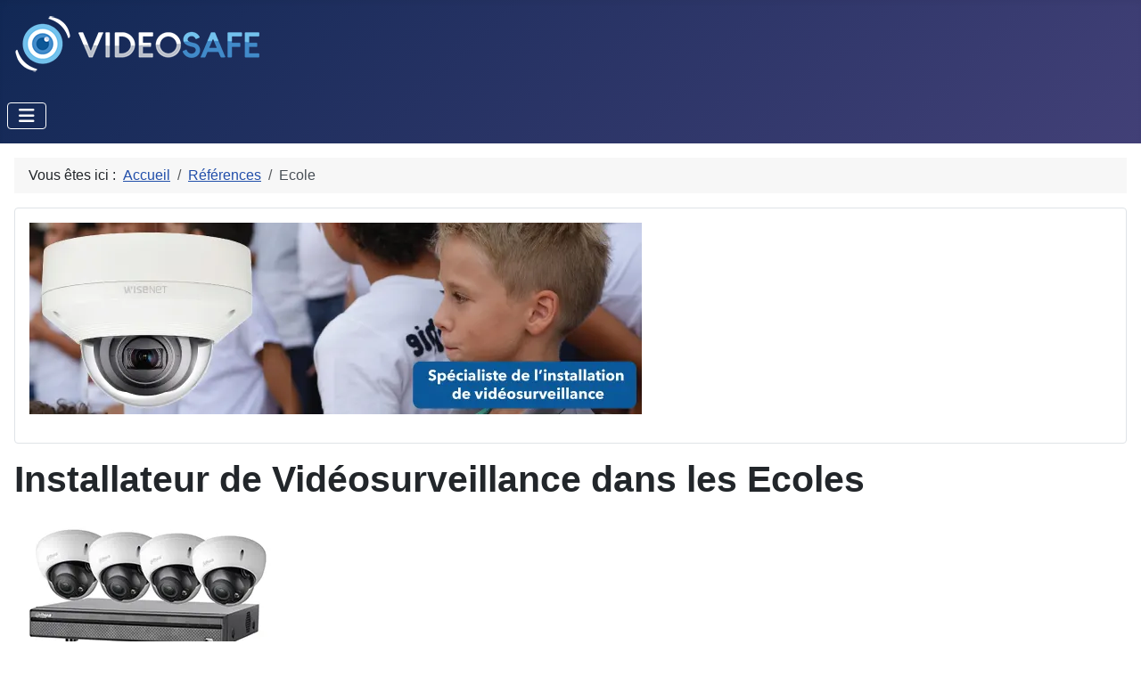

--- FILE ---
content_type: text/html; charset=utf-8
request_url: https://videosafe.fr/references/videosurveillance-ecole
body_size: 9079
content:
<!DOCTYPE html>
<html lang="fr-fr" dir="ltr">

<head>


  
<!-- Google tag (gtag.js) -->
<script async src="https://www.googletagmanager.com/gtag/js?id=G-8ZRKCYVMYC"></script>
<script>
  window.dataLayer = window.dataLayer || [];
  function gtag(){dataLayer.push(arguments);}
  gtag('js', new Date());

  gtag('config', 'G-8ZRKCYVMYC');
</script>

  
    <meta charset="utf-8">
	<meta name="viewport" content="width=device-width, initial-scale=1">
	<meta name="description" content="Installation de systèmes de vidéosurveillance dans les écoles. Caméras performantes pour les établissements scolaires. Nos installations sont conformes à la lég">
	<meta name="generator" content="Joomla! - Open Source Content Management">
	<title>Installateur de Vidéosurveillance dans les Ecoles</title>
	<link href="/media/system/images/joomla-favicon.svg" rel="icon" type="image/svg+xml">
	<link href="/media/templates/site/cassiopeia/images/favicon.ico" rel="alternate icon" type="image/vnd.microsoft.icon">
	<link href="/media/system/images/joomla-favicon-pinned.svg" rel="mask-icon" color="#000">

    <link href="/media/system/css/joomla-fontawesome.min.css?110d1e" rel="lazy-stylesheet"><noscript><link href="/media/system/css/joomla-fontawesome.min.css?110d1e" rel="stylesheet"></noscript>
	<link href="/media/templates/site/cassiopeia/css/template.min.css?110d1e" rel="stylesheet">
	<link href="/media/templates/site/cassiopeia/css/global/colors_standard.min.css?110d1e" rel="stylesheet">
	<link href="/media/templates/site/cassiopeia/css/vendor/joomla-custom-elements/joomla-alert.min.css?0.2.0" rel="stylesheet">
	<link href="/media/com_convertforms/css/convertforms.css?110d1e" rel="stylesheet">
	<style>:root {
		--hue: 214;
		--template-bg-light: #f0f4fb;
		--template-text-dark: #495057;
		--template-text-light: #ffffff;
		--template-link-color: var(--link-color);
		--template-special-color: #001B4C;
		
	}</style>
	<style>#cf_3 .cf-control-group[data-key="1"] {
                --button-border-radius: 5px;
--button-padding: 11px 15px;
--button-color: #ffffff;
--button-font-size: 14px;
--button-background-color: #1b2d5c;

            }
        </style>
	<style>.convertforms {
                --color-primary: #4285F4;
--color-success: #0F9D58;
--color-danger: #d73e31;
--color-warning: #F4B400;
--color-default: #444;
--color-grey: #ccc;

            }
        </style>
	<style>#cf_3 {
                --font: Arial;
--max-width: 300px;
--background-color: rgba(255, 255, 255, 1);
--border-radius: 0px;
--control-gap: 10px;
--label-color: #888888;
--label-size: 13px;
--label-weight: 400;
--input-color: #333333;
--input-placeholder-color: #33333370;
--input-text-align: center;
--input-background-color: #eeeeee;
--input-border-color: #ffffff;
--input-border-radius: 5px;
--input-size: 12px;
--input-padding: 13px 15px;

            }
        </style>
	<style>.cf-field-hp {
	display: none;
	position: absolute;
	left: -9000px;
}</style>

    <script src="/media/vendor/metismenujs/js/metismenujs.min.js?1.4.0" defer></script>
	<script src="/media/templates/site/cassiopeia/js/mod_menu/menu-metismenu.min.js?110d1e" defer></script>
	<script type="application/json" class="joomla-script-options new">{"com_convertforms":{"baseURL":"/component/convertforms","debug":false,"forward_context":{"request":{"view":"article","task":null,"option":"com_content","layout":null,"id":147}}},"joomla.jtext":{"COM_CONVERTFORMS_INVALID_RESPONSE":"Réponse invalide","COM_CONVERTFORMS_INVALID_TASK":"Tâche invalide","ERROR":"Erreur","MESSAGE":"Message","NOTICE":"Annonce","WARNING":"Alerte","JCLOSE":"Fermer","JOK":"OK","JOPEN":"Ouvrir"},"system.paths":{"root":"","rootFull":"https://videosafe.fr/","base":"","baseFull":"https://videosafe.fr/"},"csrf.token":"2fc5977d0a36525404bd2c001c8aa596","system.keepalive":{"interval":840000,"uri":"/component/ajax/?format=json"}}</script>
	<script src="/media/system/js/core.min.js?2cb912"></script>
	<script src="/media/templates/site/cassiopeia/js/template.min.js?110d1e" type="module"></script>
	<script src="/media/vendor/bootstrap/js/collapse.min.js?5.3.3" type="module"></script>
	<script src="/media/system/js/keepalive.min.js?08e025" type="module"></script>
	<script src="/media/system/js/messages.min.js?9a4811" type="module"></script>
	<script src="/media/com_convertforms/js/site.js?110d1e"></script>
	<script type="application/ld+json">{"@context":"https://schema.org","@type":"BreadcrumbList","@id":"https://videosafe.fr/#/schema/BreadcrumbList/197","itemListElement":[{"@type":"ListItem","position":1,"item":{"@id":"https://videosafe.fr/","name":"Accueil"}},{"@type":"ListItem","position":2,"item":{"@id":"https://videosafe.fr/references","name":"Références"}},{"@type":"ListItem","position":3,"item":{"@id":"https://videosafe.fr/references/videosurveillance-ecole","name":"Ecole"}}]}</script>
	<script type="application/ld+json">{"@context":"https://schema.org","@graph":[{"@type":"Organization","@id":"https://videosafe.fr/#/schema/Organization/base","name":"Videosafe - Installateur de Vidéosurveillance","url":"https://videosafe.fr/"},{"@type":"WebSite","@id":"https://videosafe.fr/#/schema/WebSite/base","url":"https://videosafe.fr/","name":"Videosafe - Installateur de Vidéosurveillance","publisher":{"@id":"https://videosafe.fr/#/schema/Organization/base"}},{"@type":"WebPage","@id":"https://videosafe.fr/#/schema/WebPage/base","url":"https://videosafe.fr/references/videosurveillance-ecole","name":"Installateur de Vidéosurveillance dans les Ecoles","description":"Installation de systèmes de vidéosurveillance dans les écoles. Caméras performantes pour les établissements scolaires. Nos installations sont conformes à la lég","isPartOf":{"@id":"https://videosafe.fr/#/schema/WebSite/base"},"about":{"@id":"https://videosafe.fr/#/schema/Organization/base"},"inLanguage":"fr-FR","breadcrumb":{"@id":"https://videosafe.fr/#/schema/BreadcrumbList/197"}},{"@type":"Article","@id":"https://videosafe.fr/#/schema/com_content/article/52","name":"Installateur de Vidéosurveillance dans les Ecoles","headline":"Installateur de Vidéosurveillance dans les Ecoles","inLanguage":"fr-FR","isPartOf":{"@id":"https://videosafe.fr/#/schema/WebPage/base"}}]}</script>

</head>

<body class="site com_content wrapper-static view-article no-layout no-task itemid-158 has-sidebar-right">
    <header class="header container-header full-width">

        
        
                    <div class="grid-child">
                <div class="navbar-brand">
                    <a class="brand-logo" href="/">
                        <img loading="eager" decoding="async" src="https://videosafe.fr/images/logo-videosafe.png" alt="Videosafe - Installateur de Vidéosurveillance" width="283" height="73">                    </a>
                                    </div>
            </div>
        
                    <div class="grid-child container-nav">
                                    
<nav class="navbar navbar-expand-lg" aria-label="Menu principal">
    <button class="navbar-toggler navbar-toggler-right" type="button" data-bs-toggle="collapse" data-bs-target="#navbar1" aria-controls="navbar1" aria-expanded="false" aria-label="Permuter la navigation">
        <span class="icon-menu" aria-hidden="true"></span>
    </button>
    <div class="collapse navbar-collapse" id="navbar1">
        <ul class="mod-menu mod-menu_dropdown-metismenu metismenu mod-list ">
<li class="metismenu-item item-101 level-1 default"><a href="/" >Accueil</a></li><li class="metismenu-item item-287 level-1 deeper parent"><a href="/metiers" >Métiers</a><button class="mm-collapsed mm-toggler mm-toggler-link" aria-haspopup="true" aria-expanded="false" aria-label="Métiers"></button><ul class="mm-collapse"><li class="metismenu-item item-288 level-2"><a href="/metiers/alarme-anti-intrusion" >Alarme anti-intrusion</a></li><li class="metismenu-item item-388 level-2"><a href="/metiers/cablage-informatique" >Câblage informatique</a></li><li class="metismenu-item item-351 level-2"><a href="/metiers/controle-dacces" >Contrôle d'accès</a></li><li class="metismenu-item item-368 level-2"><a href="/metiers/extincteurs" >Extincteurs</a></li><li class="metismenu-item item-211 level-2"><a href="/metiers/protection-perimetrique" >Protection périmétrique</a></li><li class="metismenu-item item-285 level-2"><a href="/metiers/recablage-de-baie-informatique" >Recâblage de baie informatique</a></li><li class="metismenu-item item-367 level-2"><a href="/metiers/securite-incendie" >Sécurité incendie</a></li><li class="metismenu-item item-380 level-2"><a href="/metiers/sonorisation-de-securite" >Sonorisation de sécurité</a></li><li class="metismenu-item item-365 level-2"><a href="/metiers/telesurveillance" >Télésurveillance</a></li><li class="metismenu-item item-281 level-2"><a href="/metiers/videosurveillance" >Vidéosurveillance</a></li><li class="metismenu-item item-286 level-2"><a href="/metiers/visiophonie" >Visiophonie</a></li><li class="metismenu-item item-387 level-2"><a href="/metiers/wifi" >WiFi</a></li></ul></li><li class="metismenu-item item-111 level-1 deeper parent"><a href="/services" >Services</a><button class="mm-collapsed mm-toggler mm-toggler-link" aria-haspopup="true" aria-expanded="false" aria-label="Services"></button><ul class="mm-collapse"><li class="metismenu-item item-354 level-2"><a href="/services/audit-de-securite" >Audit de sécurité</a></li><li class="metismenu-item item-366 level-2"><a href="/services/bureau-detudes-en-videosurveillance" >Bureau d'études</a></li><li class="metismenu-item item-227 level-2"><a href="/services/calcul-disque-dur" >Calcul disque dur</a></li><li class="metismenu-item item-128 level-2"><a href="/services/depannage-videosurveillance" >Dépannage</a></li><li class="metismenu-item item-126 level-2"><a href="/services/installation" >Installation</a></li><li class="metismenu-item item-177 level-2"><a href="/services/videosurveillance-location-cameras" >Location</a></li><li class="metismenu-item item-318 level-2"><a href="/services/maintenance-preventive-alarme-intrusion" >Maintenance Préventive Alarme Intrusion</a></li><li class="metismenu-item item-319 level-2"><a href="/services/maintenance-preventive-controle-d-acces" >Maintenance Préventive Contrôle d'Accès</a></li><li class="metismenu-item item-212 level-2"><a href="/services/maintenance-preventive-videosurveillance" >Maintenance Vidéosurveillance</a></li><li class="metismenu-item item-112 level-2"><a href="/services/reglementation" >Réglementation</a></li><li class="metismenu-item item-353 level-2"><a href="/services/relecture-dimages-videosurveillance" >Relecture d'images</a></li><li class="metismenu-item item-174 level-2"><a href="/services/videosurveillance-sans-abonnement" >Sans abonnement</a></li></ul></li><li class="metismenu-item item-274 level-1 deeper parent"><a href="/solutions" >Solutions</a><button class="mm-collapsed mm-toggler mm-toggler-link" aria-haspopup="true" aria-expanded="false" aria-label="Solutions"></button><ul class="mm-collapse"><li class="metismenu-item item-396 level-2"><a href="/solutions/armoires-a-cles-electroniques" >Armoires à clés électroniques</a></li><li class="metismenu-item item-242 level-2"><a href="/solutions/videosurveillance-analyse-demographique" >Analyse démographique</a></li><li class="metismenu-item item-389 level-2"><a href="/solutions/antivol-extincteur" >Antivol Extincteur</a></li><li class="metismenu-item item-275 level-2"><a href="/solutions/bouton-appel-urgence" >Bouton d'appel d'urgence</a></li><li class="metismenu-item item-390 level-2"><a href="/solutions/cameras-atex" >Caméras ATEX</a></li><li class="metismenu-item item-314 level-2"><a href="/solutions/camera-factice" >Caméra factice</a></li><li class="metismenu-item item-256 level-2"><a href="/solutions/camera-pieton" >Caméra piéton</a></li><li class="metismenu-item item-335 level-2"><a href="/solutions/camera-thermique" >Caméra thermique</a></li><li class="metismenu-item item-289 level-2"><a href="/solutions/cameras-tioc" >Caméras TiOC</a></li><li class="metismenu-item item-379 level-2"><a href="/solutions/videosurveillance-chariot-elevateur" >Chariot élévateur</a></li><li class="metismenu-item item-210 level-2"><a href="/solutions/comptage-personnes-videosurveillance" >Comptage de personnes</a></li><li class="metismenu-item item-394 level-2"><a href="/solutions/comptage-de-vehicules" >Comptage de véhicules</a></li><li class="metismenu-item item-284 level-2"><a href="/solutions/controle-d-acces-cloud" >Contrôle d'accès en Cloud</a></li><li class="metismenu-item item-397 level-2"><a href="/solutions/controle-du-chargement-de-camions" >Contrôle du chargement de camions</a></li><li class="metismenu-item item-393 level-2"><a href="/solutions/detection-des-epi" >Détection des EPI</a></li><li class="metismenu-item item-395 level-2"><a href="/solutions/detection-des-vols-a-letalage" >Détection des vols à l’étalage</a></li><li class="metismenu-item item-257 level-2"><a href="/solutions/detection-incendie" >Détection incendie</a></li><li class="metismenu-item item-392 level-2"><a href="/solutions/detection-sonore" >Détection sonore</a></li><li class="metismenu-item item-149 level-2"><a href="/solutions/videosurveillance-discrete" >Discrète</a></li><li class="metismenu-item item-243 level-2"><a href="/solutions/dissuasion-intrusion-parking" >Dissuasion intrusion parking</a></li><li class="metismenu-item item-215 level-2"><a href="/solutions/videosurveillance-file-d-attente" >File d'attente</a></li><li class="metismenu-item item-336 level-2"><a href="/solutions/generateur-de-brouillard" >Générateur de brouillard</a></li><li class="metismenu-item item-391 level-2"><a href="/solutions/guidage-a-la-place-stationnement-parking" >Guidage à la place</a></li><li class="metismenu-item item-183 level-2"><a href="/solutions/videosurveillance-hybride" >Hybride</a></li><li class="metismenu-item item-364 level-2"><a href="/solutions/intelligence-artificielle" >Intelligence artificielle</a></li><li class="metismenu-item item-241 level-2"><a href="/solutions/lecture-de-plaques-d-immatriculation" >Lecture de plaques d'immatriculation</a></li><li class="metismenu-item item-334 level-2"><a href="/solutions/micro-et-haut-parleurs" >Micro et haut-parleurs</a></li><li class="metismenu-item item-378 level-2"><a href="/solutions/ppms" >PPMS</a></li><li class="metismenu-item item-184 level-2"><a href="/solutions/videosurveillance-radio" >Radio</a></li><li class="metismenu-item item-185 level-2"><a href="/solutions/videosurveillance-reconnaissance-faciale" >Reconnaissance faciale</a></li><li class="metismenu-item item-259 level-2"><a href="/solutions/videosurveillance-sans-internet" >Sans internet</a></li><li class="metismenu-item item-127 level-2"><a href="/solutions/videosurveillance-sur-smartphone" >Smartphone</a></li><li class="metismenu-item item-398 level-2"><a href="/solutions/suivi-de-colis" >Suivi de colis</a></li><li class="metismenu-item item-278 level-2"><a href="/solutions/verification-du-pass-sanitaire" >Vérification du pass sanitaire</a></li><li class="metismenu-item item-182 level-2"><a href="/solutions/videosurveillance-cloud" >Vidéosurveillance en Cloud</a></li></ul></li><li class="metismenu-item item-273 level-1 deeper parent"><a href="/marques" >Marques</a><button class="mm-collapsed mm-toggler mm-toggler-link" aria-haspopup="true" aria-expanded="false" aria-label="Marques"></button><ul class="mm-collapse"><li class="metismenu-item item-280 level-2"><a href="/marques/ajax" >Ajax</a></li><li class="metismenu-item item-374 level-2"><a href="/marques/alcea" >Alcéa</a></li><li class="metismenu-item item-315 level-2"><a href="/marques/aritech" >Aritech</a></li><li class="metismenu-item item-377 level-2"><a href="/marques/asd-incendie" >ASD Incendie</a></li><li class="metismenu-item item-260 level-2"><a href="/marques/avigilon" >Avigilon</a></li><li class="metismenu-item item-277 level-2"><a href="/marques/axis" >Axis</a></li><li class="metismenu-item item-276 level-2"><a href="/marques/bosch" >Bosch</a></li><li class="metismenu-item item-363 level-2"><a href="/marques/castel" >Castel</a></li><li class="metismenu-item item-270 level-2 deeper parent"><a href="/marques/dahua" >Dahua</a><button class="mm-collapsed mm-toggler mm-toggler-link" aria-haspopup="true" aria-expanded="false" aria-label="Dahua"></button><ul class="mm-collapse"><li class="metismenu-item item-337 level-3"><a href="/marques/dahua/dss-pro" >DSS Pro</a></li></ul></li><li class="metismenu-item item-370 level-2"><a href="/marques/daitem" >Daitem</a></li><li class="metismenu-item item-375 level-2"><a href="/marques/esser" >Esser</a></li><li class="metismenu-item item-376 level-2"><a href="/marques/finsecur" >Finsecur</a></li><li class="metismenu-item item-246 level-2"><a href="/marques/genetec" >Genetec</a></li><li class="metismenu-item item-271 level-2"><a href="/marques/hanwha-vision" >Hanwha Vision</a></li><li class="metismenu-item item-269 level-2 deeper parent"><a href="/marques/hikvision" >Hikvision</a><button class="mm-collapsed mm-toggler mm-toggler-link" aria-haspopup="true" aria-expanded="false" aria-label="Hikvision"></button><ul class="mm-collapse"><li class="metismenu-item item-258 level-3"><a href="/marques/hikvision/hikcentral" >HikCentral</a></li></ul></li><li class="metismenu-item item-282 level-2"><a href="/marques/honeywell" >Honeywell</a></li><li class="metismenu-item item-369 level-2"><a href="/marques/iloq" >iLOQ</a></li><li class="metismenu-item item-316 level-2"><a href="/marques/intratone" >Intratone</a></li><li class="metismenu-item item-245 level-2"><a href="/marques/milestone" >Milestone</a></li><li class="metismenu-item item-361 level-2"><a href="/marques/mobotix" >Mobotix</a></li><li class="metismenu-item item-373 level-2"><a href="/marques/nedap" >Nedap</a></li><li class="metismenu-item item-372 level-2"><a href="/marques/synchronic" >Synchronic</a></li><li class="metismenu-item item-371 level-2"><a href="/marques/til-technologies" >Til Technologies</a></li><li class="metismenu-item item-362 level-2"><a href="/marques/uniview" >Uniview</a></li><li class="metismenu-item item-283 level-2"><a href="/marques/vanderbilt" >Vanderbilt</a></li><li class="metismenu-item item-279 level-2"><a href="/marques/vauban-systems" >Vauban Systems</a></li></ul></li><li class="metismenu-item item-110 level-1 active deeper parent"><a href="/references" >Références</a><button class="mm-collapsed mm-toggler mm-toggler-link" aria-haspopup="true" aria-expanded="false" aria-label="Références"></button><ul class="mm-collapse"><li class="metismenu-item item-220 level-2"><a href="/references/videosurveillance-bureaux" >Bureaux</a></li><li class="metismenu-item item-238 level-2"><a href="/references/videosurveillance-centre-commercial" >Centre commercial</a></li><li class="metismenu-item item-148 level-2"><a href="/references/videosurveillance-chantier" >Chantier</a></li><li class="metismenu-item item-155 level-2"><a href="/references/videosurveillance-cinema" >Cinéma</a></li><li class="metismenu-item item-290 level-2"><a href="/references/videosurveillance-commerces" >Commerces</a></li><li class="metismenu-item item-141 level-2"><a href="/references/videosurveillance-copropriete" >Copropriété</a></li><li class="metismenu-item item-158 level-2 current active"><a href="/references/videosurveillance-ecole" aria-current="page">Ecole</a></li><li class="metismenu-item item-218 level-2"><a href="/references/videosurveillance-entrepot" >Entrepôt</a></li><li class="metismenu-item item-147 level-2"><a href="/references/videosurveillance-hopital" >Hôpital</a></li><li class="metismenu-item item-131 level-2"><a href="/references/videosurveillance-hotel" >Hôtel</a></li><li class="metismenu-item item-203 level-2"><a href="/references/videosurveillance-musee" >Musée</a></li><li class="metismenu-item item-150 level-2"><a href="/references/videosurveillance-parking" >Parking</a></li><li class="metismenu-item item-138 level-2"><a href="/references/videosurveillance-restaurant" >Restaurant</a></li><li class="metismenu-item item-219 level-2"><a href="/references/videosurveillance-theatre" >Théâtre</a></li><li class="metismenu-item item-129 level-2"><a href="/references/videosurveillance-urbaine" >Urbaine</a></li></ul></li><li class="metismenu-item item-200 level-1"><a href="/devis" >Devis en ligne</a></li></ul>
    </div>
</nav>

                                            </div>
            </header>

    <div class="site-grid">
        
        
        
        
        <div class="grid-child container-component">
            <nav class="mod-breadcrumbs__wrapper" aria-label="Fil de navigation">
    <ol class="mod-breadcrumbs breadcrumb px-3 py-2">
                    <li class="mod-breadcrumbs__here float-start">
                Vous êtes ici : &#160;
            </li>
        
        <li class="mod-breadcrumbs__item breadcrumb-item"><a href="/" class="pathway"><span>Accueil</span></a></li><li class="mod-breadcrumbs__item breadcrumb-item"><a href="/references" class="pathway"><span>Références</span></a></li><li class="mod-breadcrumbs__item breadcrumb-item active"><span>Ecole</span></li>    </ol>
    </nav>

            <div class="main-top card ">
        <div class="card-body">
                
<div id="mod-custom165" class="mod-custom custom">
    <p><img src="/images/videosurveillance-ecole/videosurveillance-ecole.webp" alt="vidéosurveillance école" /></p></div>
    </div>
</div>

            <div id="system-message-container" aria-live="polite"></div>

            <main>
                <div class="com-content-article item-page">
    <meta itemprop="inLanguage" content="fr-FR">
    
    
        <div class="page-header">
        <h1>
            Installateur de Vidéosurveillance dans les Ecoles        </h1>
                            </div>
        
        
    
    
        
                                                <div class="com-content-article__body">
        <div class="container">
<div class="row">
<div class="col-md-4" style="text-align: justify;"><img src="/images/videosurveillance-ecole/kit-videosurveillance.webp" alt="kit vidéosurveillance"></div>
<div class="col-md-8" style="text-align: justify;">Nous installons des systèmes de vidéosurveillance <strong>conformes à la législation française</strong> dans les crèches, les écoles maternelles, les écoles primaires, les collèges et les lycées.<br><br>Les caméras sont <strong>autorisées </strong>aux abords de l’école, et aux entrées et sorties. <br><br>Afin de respecter la vie privée des enseignants, et des élèves, les caméras sont <strong>interdites </strong>dans les lieux de vie de l’établissement : salle de classe, cour de récréation, cantine, foyer, préau etc…</div>
</div>
</div>
<p> </p>
<p><a href="/devis"><img style="display: block; margin-left: auto; margin-right: auto;" src="/images/demande-devis.webp" alt="demande de devis"></a></p>
<p> </p>
<div class="container">
<div class="row">
<div class="col-md-4" style="text-align: justify;"><img src="/images/videosurveillance-ecole/enfants-ecole2.webp" alt="enfants école"></div>
<div class="col-md-8" style="text-align: justify;">
<h4>Pourquoi les caméras sont-elles autorisées ?</h4>
Les systèmes de vidéosurveillance sont <strong>autorisés dans les écoles</strong>, à des fins de sécurité des biens et des personnes. <br><br>-Pour <strong>lutter contre les dégradations</strong><br>-Lutter contre les <strong>tentatives d’intrusion</strong> de personnes étrangères<br>-Lutter contre <strong>les violences</strong></div>
</div>
</div>
<p> </p>
<div class="container">
<div class="row">
<div class="col-md-4" style="text-align: justify;"><img src="/images/videosurveillance-ecole/camera-videosurveillance.webp" alt="caméra vidéosurveillance école"></div>
<div class="col-md-8" style="text-align: justify;">Une exception subsiste, en cas d’<strong>actes de malveillance répétés</strong>, il devient possible d’installer des caméras de vidéosurveillance aux endroits concernés. <br><br>La CNIL a reçu de nombreuses plaintes d’associations, et de parents d’élèves, et d’enseignants et a demandé à plusieurs chefs d’établissements <strong>d’enlever les caméras</strong> qu’ils avaient fait installer à l’intérieur de l’école.</div>
</div>
</div>
<p> </p>
<p><a href="/devis"><img style="display: block; margin-left: auto; margin-right: auto;" src="/images/demande-devis.webp" alt="demande de devis"></a></p>
<p> </p>
<div class="container">
<div class="row">
<div class="col-md-4" style="text-align: justify;"><img src="/images/videosurveillance-ecole/enfants-ecole.webp" alt="enfant école"></div>
<div class="col-md-8" style="text-align: justify;">
<h4>Quelles caméras choisir ?</h4>
Pour surveiller les abords, et les entrées des écoles, collèges, lycées, il est important que les caméras installées permettent une <strong>bonne vision nocturne</strong>, pour cela, nos techniciens installent des caméras avec des <strong>projecteurs infrarouges</strong>, ayant une portée supérieure à 50 mètres.<br><br>Nous préconisons des caméras <strong>hautes résolution</strong>, pour permettre de bien <strong>identifier les visages</strong> des intrus et des personnes malveillantes ou violentes.</div>
</div>
</div>
<p> </p>
<div class="container">
<div class="row">
<div class="col-md-4" style="text-align: justify;"><img src="/images/videosurveillance-ecole/enfant-ecole.webp" alt="enfant école"></div>
<div class="col-md-8" style="text-align: justify;">Nos caméras disposent de <strong>mémoire intégrée SD-card</strong>, ainsi en cas de coupure de la liaison avec l’enregistreur, la caméra <strong>continue d’enregistrer localement</strong>, et les images sont copiées sur l’enregistreur lorsque la liaison redevient disponible.<br><br>Des caméras posées à l’extérieur doivent être <strong>résistantes aux intempéries</strong> (IP66) <strong>et aux chocs</strong>, anti-vandalisme (IK10)<br><br>Des caméras de vidéosurveillance avec <strong>détection de mouvement</strong> permettront au responsable de la sécurité de ne visionner que les images utiles.</div>
</div>
</div>
<p> </p>
<p><a href="/devis"><img style="display: block; margin-left: auto; margin-right: auto;" src="/images/demande-devis.webp" alt="demande de devis"></a></p>
<p> </p>
<div class="container">
<div class="row">
<div class="col-md-4" style="text-align: justify;"><img src="/images/videosurveillance-ecole/panneau-etablissement-videosurveillance.webp" alt="panneau établissement vidéosurveillance"></div>
<div class="col-md-8" style="text-align: justify;">
<h4>Législation</h4>
<strong>Seul le chef de l’établissement</strong>, ou une personne désignée responsable de la vidéosurveillance <strong>peut visionner les images</strong>. <br><br>La durée de conservation des images <strong>ne doit pas excéder 30 jours</strong>. <br><br>Les élèves, parents et enseignants doivent <strong>être prévenus de l’existence du dispositif</strong> au moyen de panneaux. <br><br>Si les caméras filment les abords de l'école et la voie public, le système doit être <strong>autorisé par la préfecture</strong>. Nous pouvons vous accompagner pour ces démarches administratives.</div>
</div>
</div>     </div>

        
                                        </div>
            </main>
            <div class="main-bottom card ">
        <div class="card-body">
                
<div id="mod-custom252" class="mod-custom custom">
    <div class="container">
<div class="row">
<div class="col-md-3" style="text-align: justify;"> </div>
<div class="col-md-3" style="text-align: justify;"><a title="contact videosafe" href="/contact"><img src="/images/bas-support/support.webp" alt="support vidéosurveillance" /></a></div>
<div class="col-md-6" style="text-align: justify;"><br /><br />
<h3>Questions ou conseils ?</h3>
<h3>Tel. : 01 84 25 69 50</h3>
Du lundi au vendredi de 8h30 à 19h</div>
</div>
</div>
<p> </p></div>
    </div>
</div>
<div class="main-bottom card ">
        <div class="card-body">
                
<div id="mod-custom274" class="mod-custom custom">
    <h4><a href="/references">Nos références</a></h4>
<div class="container">
<div class="row">
<div class="col-md-4" style="text-align: justify;">
<ul>
<li><a href="/references/videosurveillance-abattoirs">Abattoirs</a></li>
<li><a href="/references/videosurveillance-agence-de-voyages">Agence de voyages</a></li>
<li><a href="/references/videosurveillance-ambassade">Ambassade</a></li>
<li><a href="/references/videosurveillance-ambulance">Ambulance</a></li>
<li><a href="/references/videosurveillance-appartement">Appartement</a></li>
<li><a href="/references/videosurveillance-ascenseur">Ascenseur</a></li>
<li><a href="/references/videosurveillance-auto-ecole">Auto-école</a></li>
<li><a title="vidéosurveillance banque" href="/references/videosurveillance-banque">Banque</a></li>
<li><a title="Vidéosurveillance Bar" href="/references/videosurveillance-bar">Bar</a></li>
<li><a href="/references/videosurveillance-bibliotheque">Bibliothèque</a></li>
<li><a href="/references/videosurveillance-bijouterie">Bijouterie</a></li>
<li><a title="Vidéosurveillance Boucherie" href="/references/videosurveillance-boucherie">Boucherie</a></li>
<li><a href="/references/videosurveillance-boulangerie">Boulangerie</a></li>
<li><a href="/references/videosurveillance-cabinet-medical">Cabinet médical</a></li>
<li><a href="/references/videosurveillance-caisse-enregistreuse">Caisse enregistreuse</a></li>
<li><a href="/references/videosurveillance-camping">Camping</a></li>
<li><a href="/references/videosurveillance-casino">Casino</a></li>
<li><a href="/references/videosurveillance-cimetiere">Cimetière</a></li>
</ul>
</div>
<div class="col-md-4" style="text-align: justify;">
<ul>
<li><a href="/references/videosurveillance-controle-technique">Contrôle Technique</a></li>
<li><a href="/references/videosurveillance-creche">Crèche</a></li>
<li><a href="/references/videosurveillance-depots-sauvages">Dépôts Sauvages</a></li>
<li><a href="/references/videosurveillance-discotheque">Discothèque</a></li>
<li><a href="/references/videosurveillance-domicile">Domicile</a></li>
<li><a href="/references/videosurveillance-eglise">Eglise</a></li>
<li><a href="/references/videosurveillance-entreprise">Entreprise</a></li>
<li><a href="/references/videosurveillance-fleuriste">Fleuriste</a></li>
<li><a href="/references/videosurveillance-galerie-d-art">Galerie d'Art</a></li>
<li><a href="/references/videosurveillance-garage-automobile">Garage automobile</a></li>
<li><a href="/references/videosurveillance-golf">Golf</a></li>
<li><a href="/references/videosurveillance-gymnase">Gymnase</a></li>
<li><a href="/references/videosurveillance-hangar">Hangar</a></li>
<li><a href="/references/videosurveillance-immeuble">Immeuble</a></li>
<li><a href="/references/videosurveillance-jardin">Jardin</a></li>
<li><a href="/references/videosurveillance-kebab">Kebab</a></li>
<li><a href="/references/videosurveillance-laverie">Laverie</a></li>
<li><a href="/references/videosurveillance-lycee">Lycée</a></li>
</ul>
</div>
<div class="col-md-4" style="text-align: justify;">
<ul>
<li><a href="/references/videosurveillance-magasin">Magasin</a></li>
<li><a href="/references/videosurveillance-maison">Maison</a></li>
<li><a href="/references/videosurveillance-maison-de-retraite">Maison de retraite</a></li>
<li><a href="/references/videosurveillance-maternelle">Maternelle</a></li>
<li><a href="/references/videosurveillance-opticien">Opticien</a></li>
<li><a href="/references/videosurveillance-parfumerie">Parfumerie</a></li>
<li><a href="/references/videosurveillance-peniche">Péniche</a></li>
<li><a href="/references/videosurveillance-pharmacie">Pharmacie</a></li>
<li><a href="/references/videosurveillance-piscine">Piscine</a></li>
<li><a href="/references/videosurveillance-prison">Prison</a></li>
<li><a href="/references/videosurveillance-salle-de-sport">Salle de sport</a></li>
<li><a title="vidéosurveillance salon de coiffure" href="/references/videosurveillance-salon-de-coiffure">Salon de coiffure</a></li>
<li><a title="Vidéosurveillance station service" href="/references/videosurveillance-station-service">Station-service</a></li>
<li><a title="Vidéosurveillance Tabac" href="/references/videosurveillance-tabac">Bureau de Tabac</a></li>
<li><a href="/references/subvention-videosurveillance-tabac">Subvention tabac</a></li>
<li><a href="/references/videosurveillance-tennis">Tennis</a></li>
<li><a href="/references/videosurveillance-usine">Usine</a></li>
</ul>
</div>
</div>
</div></div>
    </div>
</div>

        </div>

                    <div class="grid-child container-sidebar-right">
                <div class="sidebar-right card ">
        <div class="card-body">
                
<div id="mod-custom94" class="mod-custom custom">
    <h2>01 84 25 69 50</h2>
<p><a href="tel:0184256950"><strong><img src="/images/droite-1/secretaire.webp" alt="secrétaire videosafe" /></strong></a></p></div>
    </div>
</div>
<div class="sidebar-right card ">
        <div class="card-body">
                <div id="cf_3" class="convertforms cf cf-img-above cf-form-bottom cf-success-hideform  cf-hasLabels   cf-labelpos-top" data-id="3">
	<form name="cf3" id="cf3" method="post" action="#">
				<div class="cf-content-wrap cf-col-16 ">
			<div class="cf-content cf-col-16">
									<div class="cf-content-img cf-col-16 cf-text-center ">
						<img 
							alt=""
							class="" 
							style="width:140px;left:0px ;top:0px"
							src="https://videosafe.fr/"
						/>
					</div>
												<div class="cf-content-text cf-col " >
					<div style="text-align: center;"><span style="font-size: 24px;"><strong><span style="font-size: 22px; color: #000000;">Demande de devis :</span><br /></strong></span></div>				</div>
							</div>
		</div>
				<div class="cf-form-wrap cf-col-16 " style="background-color:rgba(255, 255, 255, 1)">
			<div class="cf-response"></div>
			
							<div class="cf-fields">
					
<div class="cf-control-group " data-key="3" data-name="Nom" data-label="Nom" data-type="text" data-required>
		<div class="cf-control-input">
		<input type="text" name="cf[Nom]" id="form3_nom"
	
			aria-label="Nom"
	
			required
		aria-required="true"
	
			placeholder="Nom"
	
		
	
	
	
	
	
	
	class="cf-input  "
>	</div>
</div> 
<div class="cf-control-group " data-key="2" data-name="tel_2" data-label="Téléphone" data-type="tel" data-required>
		<div class="cf-control-input">
		<input type="tel" name="cf[tel_2]" id="form3_tel2"
	
			aria-label="Téléphone"
	
			required
		aria-required="true"
	
			placeholder="Téléphone"
	
		
	
	
	
	
	
	
	class="cf-input  "
>	</div>
</div> 
<div class="cf-control-group " data-key="0" data-name="email" data-label="Email" data-type="email" data-required>
		<div class="cf-control-input">
		<input type="email" name="cf[email]" id="form3_email"
	
			aria-label="Email"
	
			required
		aria-required="true"
	
			placeholder="Email"
	
		
	
	
	
	
	
	
	class="cf-input  "
>	</div>
</div> 
<div class="cf-control-group " data-key="5" data-name="Ville" data-label="Ville" data-type="text" data-required>
		<div class="cf-control-input">
		<input type="text" name="cf[Ville]" id="form3_ville"
	
			aria-label="Ville"
	
			required
		aria-required="true"
	
			placeholder="Ville"
	
		
	
	
	
	
	
	
	class="cf-input  "
>	</div>
</div> 
<div class="cf-control-group " data-key="1" data-name="submit_1"  data-type="submit" >
		<div class="cf-control-input">
		
<div class="cf-text-left">
    <button type="submit" class="cf-btn  ">
        <span class="cf-btn-text">Envoyer</span>
        <span class="cf-spinner-container">
            <span class="cf-spinner">
                <span class="bounce1" role="presentation"></span>
                <span class="bounce2" role="presentation"></span>
                <span class="bounce3" role="presentation"></span>
            </span>
        </span>
    </button>
</div>

	</div>
</div>				</div>
			
					</div>

		<input type="hidden" name="cf[form_id]" value="3">

		<input type="hidden" name="0380cbc6d1321ec006fa1ae506a6c375" value="1">		
					<div class="cf-field-hp">
								<input type="text" name="cf[hnpt_6981af220366a]" autocomplete="off" class="cf-input" tabindex="-1" />
			</div>
			</form>
	</div>    </div>
</div>

            </div>
        
        
            </div>

            <footer class="container-footer footer full-width">
            <div class="grid-child">
                
<div id="mod-custom317" class="mod-custom custom">
    <div>
<div>
<p><strong>VIDEOSAFE</strong></p>
</div>
<div>
<p>92300 Levallois-Perret</p>
</div>
<p><a href="tel:0184256950">01 84 25 69 50</a></p>
<p><a href="mailto:contact@videosafe.fr">contact@videosafe.fr</a></p>
</div></div>

<div id="mod-custom319" class="mod-custom custom">
    <div>
<div>
<p><strong>Contact</strong></p>
</div>
<div>
<p><a href="/contact">Contactez-nous</a></p>
</div>
<p><a href="/devis">Devis en ligne</a></p>
</div></div>

<div id="mod-custom320" class="mod-custom custom">
    <div>
<div>
<p><strong>Horaires d'ouverture</strong></p>
</div>
</div>
<div>
<p>Du lundi au vendredi</p>
<p>de 8h30h à 19h</p>
</div></div>

<div id="mod-custom318" class="mod-custom custom">
    <div>
<div>
<p><strong>A propos</strong></p>
</div>
<div>
<p><a href="/plan-du-site">Plan du site</a></p>
</div>
<p><a href="/mentions-legales">Mentions légales</a></p>
<p><a href="/offres-d-emploi">Offres d'emploi</a></p>
</div></div>

            </div>
        </footer>
    
    
    
</body>

</html>
